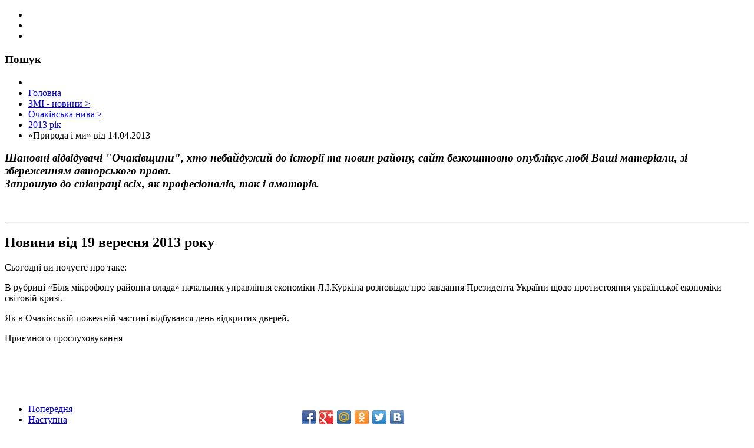

--- FILE ---
content_type: text/html; charset=utf-8
request_url: https://ochakiv.mk.ua/men-news/men-zmi-online/2013-rik/204-nyva-mp3-on190913
body_size: 10934
content:

<!DOCTYPE html PUBLIC "-//W3C//DTD XHTML 1.0 Transitional//EN" "http://www.w3.org/TR/xhtml1/DTD/xhtml1-transitional.dtd">
<html xmlns="http://www.w3.org/1999/xhtml" xml:lang="uk-ua" lang="uk-ua" dir="ltr" >
<head>
<base href="https://ochakiv.mk.ua/men-news/men-zmi-online/2013-rik/204-nyva-mp3-on190913" />
	<meta http-equiv="content-type" content="text/html; charset=utf-8" />
	<meta name="keywords" content="очаківщина, очаковщина, очаків, очаков, ольвія, ольвія, гипанис, борисфен, чорне море, відпочинок, історія, археологія, пляжі, оздоровлення, туризм, скіфи, греки" />
	<meta name="description" content="Сайт про Очаківський район - Очаківщину його історію та сьогодення - відпочинок на Чорному морі" />
	<meta name="generator" content="Joomla! - Open Source Content Management" />
	<title>Очаківщина — Новини від 19 вересня 2013 року</title>
	<link href="/templates/beez_20/favicon.ico" rel="shortcut icon" type="image/vnd.microsoft.icon" />
	<link href="/components/com_jcomments/tpl/default/style.css?v=3002" rel="stylesheet" type="text/css" />
	<link href="/templates/system/css/system.css" rel="stylesheet" type="text/css" />
	<link href="/templates/beez_20/css/position.css" rel="stylesheet" type="text/css" media="screen,projection" />
	<link href="/templates/beez_20/css/layout.css" rel="stylesheet" type="text/css" media="screen,projection" />
	<link href="/templates/beez_20/css/print.css" rel="stylesheet" type="text/css" media="print" />
	<link href="/templates/beez_20/css/general.css" rel="stylesheet" type="text/css" />
	<link href="/templates/beez_20/css/personal.css" rel="stylesheet" type="text/css" />
	<script type="application/json" class="joomla-script-options new">{"csrf.token":"3d9418c866c81eb536abd4d8f994c256","system.paths":{"root":"","base":""},"system.keepalive":{"interval":840000,"uri":"\/component\/ajax\/?format=json"}}</script>
	<script src="/components/com_jcomments/js/jcomments-v2.3.js?v=12" type="text/javascript"></script>
	<script src="/components/com_jcomments/libraries/joomlatune/ajax.js?v=4" type="text/javascript"></script>
	<script src="/media/jui/js/jquery.min.js?3c41f36328f549f78d42a7ccaab25dc5" type="text/javascript"></script>
	<script src="/media/jui/js/jquery-noconflict.js?3c41f36328f549f78d42a7ccaab25dc5" type="text/javascript"></script>
	<script src="/media/jui/js/jquery-migrate.min.js?3c41f36328f549f78d42a7ccaab25dc5" type="text/javascript"></script>
	<script src="/media/jui/js/bootstrap.min.js?3c41f36328f549f78d42a7ccaab25dc5" type="text/javascript"></script>
	<script src="/media/system/js/caption.js?3c41f36328f549f78d42a7ccaab25dc5" type="text/javascript"></script>
	<script src="/media/system/js/mootools-core.js?3c41f36328f549f78d42a7ccaab25dc5" type="text/javascript"></script>
	<script src="/media/system/js/core.js?3c41f36328f549f78d42a7ccaab25dc5" type="text/javascript"></script>
	<script src="/media/system/js/mootools-more.js?3c41f36328f549f78d42a7ccaab25dc5" type="text/javascript"></script>
	<script src="/templates/beez_20/javascript/md_stylechanger.js" type="text/javascript"></script>
	<script src="/templates/beez_20/javascript/hide.js" type="text/javascript"></script>
	<!--[if lt IE 9]><script src="/media/system/js/polyfill.event.js?3c41f36328f549f78d42a7ccaab25dc5" type="text/javascript"></script><![endif]-->
	<script src="/media/system/js/keepalive.js?3c41f36328f549f78d42a7ccaab25dc5" type="text/javascript"></script>
	<script type="text/javascript">
jQuery(function($){ initTooltips(); $("body").on("subform-row-add", initTooltips); function initTooltips (event, container) { container = container || document;$(container).find(".hasTooltip").tooltip({"html": true,"container": "body"});} });jQuery(window).on('load',  function() {
				new JCaption('img.caption');
			});
	</script>


<!--[if lte IE 6]>
<link href="/templates/beez_20/css/ieonly.css" rel="stylesheet" type="text/css" />
<style type="text/css">
#line {
	width:98% ;
}
.logoheader {
	height:130px;
}
#header ul.menu {
	display:block !important;
	width:98.2% ;
}
</style>
<![endif]-->

<!--[if IE 7]>
<link href="/templates/beez_20/css/ie7only.css" rel="stylesheet" type="text/css" />
<![endif]-->

<!--[if IE 8]>
<link href="/templates/beez_20/css/ie7only.css" rel="stylesheet" type="text/css" />
<![endif]-->



<script type="text/javascript">
	var big ='72%';
	var small='53%';
	var altopen='відкритий';
	var altclose='закритий';
	var bildauf='/templates/beez_20/images/plus.png';
	var bildzu='/templates/beez_20/images/minus.png';
	var rightopen='Відкрити дані';
	var rightclose='Закрити дані';
	var fontSizeTitle='Розмір шрифту';
	var bigger='Збільшити';
	var reset='Скинути';
	var smaller='Зменшити';
	var biggerTitle='Збільшення розміру';
	var resetTitle='Повернути стилі до значення за замовчуванням';
	var smallerTitle='Зменшити розмір';
</script>
<meta name="google-translate-customization" content="f379f6fc92e5ba59-a696537659b1e7ea-gfe5627595579f4aa-d"></meta>
  <script async src="https://pagead2.googlesyndication.com/pagead/js/adsbygoogle.js?client=ca-pub-4618228377145950"
     crossorigin="anonymous"></script>
<script type="text/javascript">

  var _gaq = _gaq || [];
  _gaq.push(['_setAccount', 'UA-38739729-1']);
  _gaq.push(['_setDomainName', 'ochakiv.mk.ua']);
  _gaq.push(['_trackPageview']);

  (function() {
    var ga = document.createElement('script'); ga.type = 'text/javascript'; ga.async = true;
    ga.src = ('https:' == document.location.protocol ? 'https://ssl' : 'http://www') + '.google-analytics.com/ga.js';
    var s = document.getElementsByTagName('script')[0]; s.parentNode.insertBefore(ga, s);
  })();

</script>
<script src='https://www.google.com/recaptcha/api.js'></script>
<!-- SAPE RTB JS -->
<script
    async="async"
    src="//cdn-rtb.sape.ru/rtb-b/js/684/2/103684.js"
    type="text/javascript">
</script>
<!-- SAPE RTB END -->
</head>

    <body>
	<a name="UP"></a>

        <div id="all">
           
            <div id="back">
                <div id="header">
                  
                <div class="share42init" style="left:205px" data-top1="5" data-top2="5" data-margin="-24"></div>
<script type="text/javascript" src="/share42/share42.js"></script>
                    <!--div class="logoheader">
                        <h1 id="logo">

                        <!?php if ($logo): ?>
                        <img src="/<!?php echo $this->baseurl ?>/<!?php echo htmlspecialchars($logo); ?>"  alt="Joomla!" />
                        <!?php endif;?>
                        <!?php if (!$logo ): ?>
                        <!?php echo htmlspecialchars($templateparams->get('sitetitle'));?>
                        <!?php endif; ?>
                        <!--span class="header1">
                        <!--?php echo htmlspecialchars($templateparams->get('sitedescription'));?>
                        </span></h1>
                    </div><!-- end logoheader -->
                                              
                    <div id="water_long"></div>	
                    
                    <div id="header_left"></div>
                    <div id="header_wind"></div>
                    <div id="header_rotor"></div>
                    <div id="header_delta"></div>
                    <div id="header_krucha"></div>
                    <div id="header_kurgan"></div>
                    <div id="header_ochak"></div> 
                    <div id="eagle"></div>	
                    <div id="header_svicha"></div>
                    <div id="header_black"></div>
                    
 <!--[if lte IE 6]> <div class="ie6"><h1>УВАГА!!! Браузер, який ви використовуєте, не може коректно відобразити цю сторінку. Оновіть його до 9-ої версії, або використайте інший. Вибачте за незручності.</div> <![endif]-->                          
 <!--[if lte IE 7]> <div class="ie6"><h1>УВАГА!!! Браузер, який ви використовуєте, не може коректно відобразити цю сторінку. Оновіть його до 9-ої версії, або використайте інший. Вибачте за незручності.</div> <![endif]-->                          
 <!--[if lte IE 8]> <div class="ie6"><h1>УВАГА!!! Браузер, який ви використовуєте, не може коректно відобразити цю сторінку. Оновіть його до 9-ої версії, або використайте інший. Вибачте за незручності.</div> <![endif]-->                          
                    <ul class="skiplinks">
                            <li><a href="#main" class="u2"><!?php echo JText::_('TPL_BEEZ2_SKIP_TO_CONTENT'); ?></a></li>
                            <li><a href="#nav" class="u2"><!?php echo JText::_('TPL_BEEZ2_JUMP_TO_NAV'); ?></a></li>
                        <!?php if($showRightColumn ):?>
                        <li><a href="#additional" class="u2"><!?php echo JText::_('TPL_BEEZ2_JUMP_TO_INFO'); ?></a></li>
                       <!?php endif; ?>
                    </ul>
                    <h2 class="unseen"><!?php echo JText::_('TPL_BEEZ2_NAV_VIEW_SEARCH'); ?></h2-->
                    <h3 class="unseen"><!?php echo JText::_('TPL_BEEZ2_NAVIGATION'); ?></h3>

                    
                    <div id="line">
                        <div id="fontsize"></div>
                        <h3 class="unseen">Пошук</h3>
                        
                    </div> <!-- end line -->
                    
                </div><!-- end header -->
            
                <div id="contentarea2">
                    <div id="breadcrumbs">
                    
                        <div aria-label="Навігаційна стежка" role="navigation">
	<ul itemscope itemtype="https://schema.org/BreadcrumbList" class="breadcrumb">
					<li class="active">
				<span class="divider icon-location"></span>
			</li>
		
						<li itemprop="itemListElement" itemscope itemtype="https://schema.org/ListItem">
											<a itemprop="item" href="/" class="pathway"><span itemprop="name">Головна</span></a>
					
											<span class="divider">
							<img src="/templates/beez_20/images/system/arrow.png" alt="" />						</span>
										<meta itemprop="position" content="1">
				</li>
							<li itemprop="itemListElement" itemscope itemtype="https://schema.org/ListItem">
											<a itemprop="item" href="/men-news" class="pathway"><span itemprop="name">ЗМІ - новини &gt;</span></a>
					
											<span class="divider">
							<img src="/templates/beez_20/images/system/arrow.png" alt="" />						</span>
										<meta itemprop="position" content="2">
				</li>
							<li itemprop="itemListElement" itemscope itemtype="https://schema.org/ListItem">
											<a itemprop="item" href="/men-news/men-zmi-online" class="pathway"><span itemprop="name">Очаківська нива &gt;</span></a>
					
											<span class="divider">
							<img src="/templates/beez_20/images/system/arrow.png" alt="" />						</span>
										<meta itemprop="position" content="3">
				</li>
							<li itemprop="itemListElement" itemscope itemtype="https://schema.org/ListItem">
											<a itemprop="item" href="/men-news/men-zmi-online/2013-rik" class="pathway"><span itemprop="name">2013 рік</span></a>
					
											<span class="divider">
							<img src="/templates/beez_20/images/system/arrow.png" alt="" />						</span>
										<meta itemprop="position" content="4">
				</li>
							<li itemprop="itemListElement" itemscope itemtype="https://schema.org/ListItem" class="active">
					<span itemprop="name">
						«Природа і ми» від 14.04.2013					</span>
					<meta itemprop="position" content="5">
				</li>
				</ul>
</div>

                    </div>

                    
                        
                        
                        <div id="wrapper" 
                            >
                                <div id="main">
									<!--a href="/./hromadska-orhanizatsiia"><img src="/images/GO/GOtitle.png" border="0" alt="" style="display: block; margin-left: auto; margin-right: auto;"></a>
									<hr-->
                                    <p style="text-align: center;"><h3><i>Шановні відвідувачі "Очаківщини", хто небайдужий до історії та новин району, сайт безкоштовно опублікує любі Ваші матеріали, зі збереженням авторського права.<br> Запрошую до співпраці всіх, як професіоналів, так і аматорів.</i></h3><br></p><hr>

                                    <div id="system-message-container">
	</div>

                                    <div class="item-page" itemscope itemtype="https://schema.org/Article">
	<meta itemprop="inLanguage" content="uk-UA" />
	
		
			<div class="page-header">
		<h2 itemprop="headline">
			Новини від 19 вересня 2013 року		</h2>
							</div>
					
		
	
	
		
								<div itemprop="articleBody">
		<p>Сьогодні ви почуєте про таке:</p>
<p>В рубриці «Біля мікрофону районна влада» начальник управління економіки Л.І.Куркіна розповідає про завдання Президента України щодо протистояння української економіки світовій кризі.</p>
<p>Як в Очаківській пожежній частині відбувався день відкритих дверей.</p>
<p>Приємного прослуховування</p>
<p><object width="470" height="70" data="/ump3player_500x70.swf" type="application/x-shockwave-flash"><param name="wmode" value="transparent" /><param name="allowFullScreen" value="true" /><param name="allowScriptAccess" value="always" /><param name="FlashVars" value="way=http://crockus.podfm.ru/on/129/download/podfm_crockus_on_20130920.mp3&amp;swf=http://ochakiv.mk.ua/ump3player_500x70.swf&amp;w=470&amp;h=30&amp;time_seconds=0&amp;autoplay=1&amp;q=&amp;skin=sky&amp;volume=70&amp;comment=" /><param name="src" value="/ump3player_500x70.swf" /></object></p> 	</div>

	
	<ul class="pager pagenav">
	<li class="previous">
		<a class="hasTooltip" title="Новини від 24 вересня 2013 року" aria-label="Попередня стаття: Новини від 24 вересня 2013 року" href="/men-news/men-zmi-online/2013-rik/205-nyva-mp3-on240913" rel="prev">
			<span class="icon-chevron-left" aria-hidden="true"></span> <span aria-hidden="true">Попередня</span>		</a>
	</li>
	<li class="next">
		<a class="hasTooltip" title="Новини від 12 вересня 2013 року" aria-label="наступна стаття: Новини від 12 вересня 2013 року" href="/men-news/men-zmi-online/2013-rik/203-nyva-mp3-on120913" rel="next">
			<span aria-hidden="true">Наступна</span> <span class="icon-chevron-right" aria-hidden="true"></span>		</a>
	</li>
</ul>
							<script type="text/javascript">
<!--
var jcomments=new JComments(204, 'com_content','/component/jcomments/');
jcomments.setList('comments-list');
//-->
</script>
<div id="jc">
<div id="comments"></div>
<a id="addcomments" href="#addcomments"></a>
<p class="message"><a href="/component/users/?view=registration">Зареєструватися</a>, щоб мати можливість залишати коментарі.</p>
<div id="comments-footer" align="center"><a href="http://www.joomlatune.ru" title="JComments" target="_blank">JComments</a></div>
<script type="text/javascript">
<!--
jcomments.setAntiCache(0,1,0);
//-->
</script> 
</div></div>

									<a href="#UP"><b>Вгору</b></a>
									
									</br>
									<hr>
									                                        <div id="top">
											
                                        </div>
                                    
                                    <div class="mid">	
                                        <script type="text/javascript"><!--*/
                                            google_ad_client = "pub-4618228377145950";
                                            /* 468x60, создано 21.10.08 */
                                            google_ad_slot = "7165764949";
                                            google_ad_width = 468;
                                            google_ad_height = 60;
                                            //-->
                                        </script>
                                        <script type="text/javascript"
                                            src="http://pagead2.googlesyndication.com/pagead/show_ads.js">
                                        </script>
                                    </div><!-- end mid -->
                                    <!-- SAPE RTB DIV 600x340 -->
                                    <div class="mid">
                                        <div id="SRTB_488848"></div>
                                    </div>
                                    <!-- SAPE RTB END -->
									<div class="mid">
									<!--noindex><a target="_blank" href="http://www.sape.ru/r.ZIknktvlFQ.php"><img src="http://img.sape.ru/bn/2.gif" border="0" /></a></noindex-->
									</div><!-- end mid -->
                                </div><!-- end main -->
                              
                            
                        </div><!-- end wrapper -->
                        
                        
                        <div class="left1 " >
                            <div id="nav">
                                <img src="/../images/menu_t.png" width="180" height="30">
                                <div class="moduletable_menu">
 <ul class="nav menu mod-list">
<li class="item-101 default"><a href="/" >Головна</a></li><li class="item-143"><a href="/men-simbol" >Символіка</a></li><li class="item-103 deeper parent"><a href="/men-history" >Історія    &gt;</a><ul class="nav-child unstyled small"><li class="item-104"><a href="/men-history/men-hist-olvia" >Стародавня Ольвія</a></li><li class="item-105"><a href="/men-history/men-hist-kosak" >Козаччина</a></li><li class="item-111"><a href="/men-history/men-hist-sov" >Радянщина</a></li><li class="item-112"><a href="/men-history/men-hist-nez" >Незалежність</a></li><li class="item-113 deeper parent"><a href="/men-history/men-hist-mon" >Пам'ятники</a><ul class="nav-child unstyled small"><li class="item-178"><a href="/men-history/men-hist-mon/cat-hist-arheology" >Археологія</a></li></ul></li><li class="item-142"><a href="/men-history/men-hist-interest" >Це цікаво</a></li></ul></li><li class="item-182 deeper parent"><a href="/men-vilages" >Села   &gt;</a><ul class="nav-child unstyled small"><li class="item-183"><a href="/men-vilages/men-chornomorka" >Чорноморка</a></li><li class="item-206"><a href="/men-vilages/vasylivka" >Василівка</a></li></ul></li><li class="item-109"><a href="/men-head-geo" >Географічні дані</a></li><li class="item-115 deeper parent"><a href="/men-art" >Мистецтво    &gt;</a><ul class="nav-child unstyled small"><li class="item-139"><a href="/men-art/men-art-poet" >Поезія</a></li><li class="item-144 deeper parent"><a href="/men-art/cat-art-dance" >Хореографія  &gt;</a><ul class="nav-child unstyled small"><li class="item-145"><a href="/men-art/cat-art-dance/men-art-gold-ear" >Золотий Колос</a></li></ul></li><li class="item-181"><a href="/men-art/men-art-vocal" >Вокал</a></li><li class="item-184"><a href="/men-art/men-musik" >Музика</a></li></ul></li><li class="item-107 deeper parent"><a href="/men-rest" >Відпочинок &gt;</a><ul class="nav-child unstyled small"><li class="item-116"><a href="/men-rest/men-rest-och" >Очаків</a></li><li class="item-158"><a href="/men-rest/men-rest-kinburn" >Кінбурнська коса</a></li><li class="item-160"><a href="/men-rest/black-sea-kosa" >Чорноморська коса</a></li></ul></li><li class="item-140 deeper parent"><a href="/men-med" >Медицина   &gt;</a><ul class="nav-child unstyled small"><li class="item-141"><a href="/men-med/men-med-hist" >Історія медицини</a></li><li class="item-159"><a href="/men-med/men-med-know" >Необхідно знати</a></li><li class="item-179"><a href="/men-med/men-med-aids" >СНІД-ВІЛ</a></li></ul></li><li class="item-202 deeper parent"><a href="/nature" >Природа &gt;</a><ul class="nav-child unstyled small"><li class="item-203"><a href="/nature/conservancy" >Охорона природи</a></li><li class="item-204"><a href="/nature/flora" >Флора</a></li><li class="item-205"><a href="/nature/fauna" >Фауна</a></li></ul></li><li class="item-110 active deeper parent"><a href="/men-news" >ЗМІ - новини &gt;</a><ul class="nav-child unstyled small"><li class="item-119 active deeper parent"><a href="/men-news/men-zmi-online" >Очаківська нива &gt;</a><ul class="nav-child unstyled small"><li class="item-217"><a href="/men-news/men-zmi-online/radio2016" >2016 рік</a></li><li class="item-208"><a href="/men-news/men-zmi-online/radio2015" >2015 рік</a></li><li class="item-209"><a href="/men-news/men-zmi-online/2014-rik" >2014 рік</a></li><li class="item-210 current active"><a href="/men-news/men-zmi-online/2013-rik" >2013 рік</a></li></ul></li><li class="item-118"><a href="/men-news/men-zmi-chz" >Чорноморська зірка</a></li><li class="item-169"><a href="/men-news/my-news" >Новини</a></li></ul></li><li class="item-114"><a href="/men-cult" >Культура</a></li><li class="item-180"><a href="/men-edu" >Освіта</a></li><li class="item-229 deeper parent"><a href="/chornomorska-oth" >Чорноморська ОТГ</a><ul class="nav-child unstyled small"><li class="item-230"><a href="/chornomorska-oth/rishennia" >Рішення</a></li></ul></li><li class="item-157"><a href="/contacts" >Контакти</a></li></ul>
</div>

                                <img src="/../images/menu_b.png" width="180" height="30">
                            </div><!-- end navi -->
                            <div class="leftcol">													
                                <br>
                                <div class="mid" id="google_translate_element"></div>
                                <script type="text/javascript">
                                    function googleTranslateElementInit() {
                                        new google.translate.TranslateElement({pageLanguage: 'uk'}, 'google_translate_element');
                                    }
                                </script>
                                <script type="text/javascript" src="//translate.google.com/translate_a/element.js?cb=googleTranslateElementInit">
                                </script>
        
                                <br>	
                                <div class="mid">	
                                    <script type="text/javascript"><!--
                                        google_ad_client = "ca-pub-4618228377145950";
                                        /* 200x200 */
                                        google_ad_slot = "8175334223";
                                        google_ad_width = 200;
                                        google_ad_height = 200;
                                        //-->
                                    </script>
                                    <script type="text/javascript"
                                        src="http://pagead2.googlesyndication.com/pagead/show_ads.js">
                                    </script>
                                </div><!-- end mid -->
                                
								                              
                            </div><!-- end leftcol -->													
                                                                       
                                <!--jdoc:include type="modules" name="position-4" style="beezHide" headerLevel="3" state="0 " /-->
                                <div id="area-3" class="tabouter"><ul class="tabs"><li class="tab"><a href="#" id="link_96" class="linkopen" onclick="tabshow('module_96');return false">Популярне</a></li></ul><div tabindex="-1" class="tabcontent tabopen" id="module_96"><ul class="mostread mod-list">
	<li itemscope itemtype="https://schema.org/Article">
		<a href="/8-home/1-stochakiv" itemprop="url">
			<span itemprop="name">
				Очаківщина - перлина Північного причорномор'я			</span>
		</a>
	</li>
	<li itemscope itemtype="https://schema.org/Article">
		<a href="/men-med/men-med-hist/83-con-med-hist-source-med" itemprop="url">
			<span itemprop="name">
				Біля витоків зародження медицини на Миколаївщині			</span>
		</a>
	</li>
	<li itemscope itemtype="https://schema.org/Article">
		<a href="/men-art/men-art-poet/39-art-poet-zink-bytva" itemprop="url">
			<span itemprop="name">
				Юрій Зіньковський. Битва на лимані			</span>
		</a>
	</li>
	<li itemscope itemtype="https://schema.org/Article">
		<a href="/men-art/men-art-poet/45-art-poet-zink-dyvnokil" itemprop="url">
			<span itemprop="name">
				Юрій Зіньковський. Виднокіл			</span>
		</a>
	</li>
	<li itemscope itemtype="https://schema.org/Article">
		<a href="/men-med/men-med-know/92-med-gaz" itemprop="url">
			<span itemprop="name">
				Отруєння чадним газом - перша допомога			</span>
		</a>
	</li>
</ul>
</div></div>
                        </div><!-- end left1 -->

                        <!--?php if ($showRightColumn) : ?>
                            <h2 class="unseen">
                                    <!--?php echo JText::_('TPL_BEEZ2_ADDITIONAL_INFORMATION'); ?>
                            </h2>
                            <!--div id="close">
                                <a href="#" onclick="auf('right')">
                                    <span id="bild">
                                        <!--?php echo JText::_('TPL_BEEZ2_TEXTRIGHTCLOSE'); ?></span></a>
                            </div-->

                            <div id="right">
<div>                                <h3><a  href="http://ochakiv.mk.ua/men-news/men-zmi-online/radio2016">Архів передач радіо - "Очаківська нива"</a></h3><br>
</div>
<div>

                                <!-- Begin sinoptik informer -->
								<noindex>
									<div id="SinoptikInformer" style="width:200px;" class="SinoptikInformer type4c1">
											<div class="siHeader">
												<div class="siLh">
													<div class="siMh">
													<a onmousedown="siClickCount();" class="siLogo" href="https://ua.sinoptik.ua/" target="_blank" rel="nofollow" title="Погода"> 
													</a>Погода </div>
												</div>
											</div>
										<div class="siBody">
											<div class="siTitle"><span id="siHeader"></span></div>
											<a onmousedown="siClickCount();" href="https://ua.sinoptik.ua/погода-очаків" title="Погода в Очакові" target="_blank">
												<div class="siCity">
													<div class="siCityName"><span>Очаків</span></div>
													<div id="siCont0" class="siBodyContent">
														<div class="siLeft">
															<div class="siTerm"></div>
															<div class="siT" id="siT0"></div>
															<div id="weatherIco0"></div>
														</div>
														<div class="siInf">
															<p>вологість: <span id="vl0"></span></p>
															<p>тиск: <span id="dav0"></span></p>
															<p>вітер: <span id="wind0"></span></p>
														</div>
													</div>
												</div>
											</a>
											<div class="siLinks">Погода на 10 днів від <a href="https://ua.sinoptik.ua/погода-очаків/10-днів" title="Погода на 10 днів" target="_blank" onmousedown="siClickCount();">sinoptik.ua</a>
											</div>
										</div>
										<div class="siFooter">
											<div class="siLf">
												<div class="siMf"></div>
											</div>
										</div>
									</div>
									<script type="text/javascript" charset="UTF-8" src="//sinoptik.ua/informers_js.php?title=3&amp;wind=2&amp;cities=303019693&amp;lang=ua"></script>
                                </noindex>
                                <!-- End sinoptik informer -->	
								<br>
                                <a id="additional"></a>
                                
                                <div class="moduletable">
 <form action="/men-news/men-zmi-online/2013-rik" method="post" id="login-form" class="form-inline">
		<div class="userdata">
		<div id="form-login-username" class="control-group">
			<div class="controls">
									<div class="input-prepend">
						<span class="add-on">
							<span class="icon-user hasTooltip" title="Логін"></span>
							<label for="modlgn-username" class="element-invisible">Логін</label>
						</span>
						<input id="modlgn-username" type="text" name="username" class="input-small" tabindex="0" size="18" placeholder="Логін" />
					</div>
							</div>
		</div>
		<div id="form-login-password" class="control-group">
			<div class="controls">
									<div class="input-prepend">
						<span class="add-on">
							<span class="icon-lock hasTooltip" title="Пароль">
							</span>
								<label for="modlgn-passwd" class="element-invisible">Пароль							</label>
						</span>
						<input id="modlgn-passwd" type="password" name="password" class="input-small" tabindex="0" size="18" placeholder="Пароль" />
					</div>
							</div>
		</div>
						<div id="form-login-remember" class="control-group checkbox">
			<label for="modlgn-remember" class="control-label">Запам'ятати мене</label> <input id="modlgn-remember" type="checkbox" name="remember" class="inputbox" value="yes"/>
		</div>
				<div id="form-login-submit" class="control-group">
			<div class="controls">
				<button type="submit" tabindex="0" name="Submit" class="btn btn-primary login-button">Увійти</button>
			</div>
		</div>
					<ul class="unstyled">
							<li>
					<a href="/component/users/?view=registration&amp;Itemid=101">
					Зареєструватися <span class="icon-arrow-right"></span></a>
				</li>
							<li>
					<a href="/component/users/?view=remind&amp;Itemid=101">
					Забули свій логін?</a>
				</li>
				<li>
					<a href="/component/users/?view=reset&amp;Itemid=101">
					Забули свій пароль?</a>
				</li>
			</ul>
		<input type="hidden" name="option" value="com_users" />
		<input type="hidden" name="task" value="user.login" />
		<input type="hidden" name="return" value="aHR0cHM6Ly9vY2hha2l2Lm1rLnVhL21lbi1uZXdzL21lbi16bWktb25saW5lLzIwMTMtcmlrLzIwNC1ueXZhLW1wMy1vbjE5MDkxMw==" />
		<input type="hidden" name="3d9418c866c81eb536abd4d8f994c256" value="1" />	</div>
	</form>
</div>

                                <div class="moduletable">
 <h3><span
	class="backh"><span class="backh2"><span class="backh3">Останні статті</span></span></span></h3>
 <ul class="latestnews mod-list">
	<li itemscope itemtype="https://schema.org/Article">
		<a href="/chornomorska-oth/rishennia/1266-rishennia-5-vid-20-05-19" itemprop="url">
			<span itemprop="name">
				Рішення 5 від 20.05.19			</span>
		</a>
	</li>
	<li itemscope itemtype="https://schema.org/Article">
		<a href="/chornomorska-oth/rishennia/1265-rishennia-3-vid-20-05-19" itemprop="url">
			<span itemprop="name">
				Рішення 3 від 20.05.19			</span>
		</a>
	</li>
	<li itemscope itemtype="https://schema.org/Article">
		<a href="/chornomorska-oth/1264-pohovorymo-pro-hromadu" itemprop="url">
			<span itemprop="name">
				Поговоримо про громаду.			</span>
		</a>
	</li>
	<li itemscope itemtype="https://schema.org/Article">
		<a href="/nature/flora/1263-vodorosti-chornoho-moria-unikalna-morska-flora" itemprop="url">
			<span itemprop="name">
				Водорості Чорного моря - унікальна морська флора			</span>
		</a>
	</li>
	<li itemscope itemtype="https://schema.org/Article">
		<a href="/men-med/men-med-know/1262-oberezhno-hepatyt-a" itemprop="url">
			<span itemprop="name">
				ОБЕРЕЖНО - ГЕПАТИТ А			</span>
		</a>
	</li>
</ul>
</div>

                                
</div>
                           
							
							<div>
								
								
							</div>	<br>
							<div>
							
							</div><br>
                              <!--? echo $sape->return_links($n); ?-->                    
                        </div><!-- end right -->
                    <!--?php endif; ?-->

                                        <div class="wrap"></div>
                    
                </div> <!-- end contentarea -->
            </div><!-- back -->
        </div><!-- all -->

        <div id="footer-outer">
            
            <div id="footer-sub">
                <div id="footer">

                    
                    <div>
                            
                            <a href="http://yandex.ru/cy?base=0&amp;host=ochakiv.mk.ua"><img src="http://www.yandex.ru/cycounter?ochakiv.mk.ua" width="88" height="31" alt="Яндекс цитирования" border="0" /></a>
                            
                             <!--script type='text/javascript' language='javascript'>
                                r=escape(document.referrer); u=escape(document.URL);
                                s=(typeof(screen)=='undefined')?'':screen.width+'x'+screen.height+'x'+(screen.colorDepth?screen.colorDepth:screen.pixelDepth);
                            </script-->
                    </div>
                    <div>      
                            <table cellpadding="0" cellspacing="0" border="0" width="88" height="31" style="line-height:0;width:88px;">
                                <tr border="0">
                                    <td width="38" style="padding:0; border: 0;"><noindex><a href="http://www.24log.de" target="_blank"><img src="http://counter.24log.ru/buttons/24/bg24-1_1.gif" width="38" height="10" border="0" alt="Besucherzahler" title="Besucherzahler " style="margin:0;" /></a></noindex></td>
                                    <td width="50" style="padding:0;"><noindex><a href="http://www.24log.de" target="_blank"><img src="http://counter.24log.ru/buttons/24/bg24-1_3.gif" width="50" height="10" border="0" alt="russian girls" style="margin:0;"></a></noindex></td>
                                </tr>
                                <tr>
                                    <td width="38" style="padding:0;"><noindex><a href="http://www.24log.ru" target="_blank"><img src="http://counter.24log.ru/buttons/24/bg24-1_2.gif" width="38" height="21" alt="счетчик посещений" title="счетчик посещений" border="0" style="margin:0;" /></a></noindex></td>
                                    <script type='text/javascript' language='javascript'>
                                        document.write('<td style="padding:0px;"><a href="http://www.24log.ru/rating/rating.php?c=10" target="_blank"><img border="0" width="50" height="21" src="http://counter.24log.ru/counter?id=60570&t=24&st=1&r='+r+'&s='+s+'&u='+u+'&rnd='+Math.random()+'" alt="Рейтинг: Путешествия, отдых" title="Показано число просмотров всего и за сегодня" style="margin:0;" /></a></td>');
                                    </script>
                                </tr>
                            </table>
                    </div>
                                      
					<div>
						<!-- I.UA counter -->
<noindex>
							<a href="http://www.i.ua/" target="_blank" onclick="this.href='http://i.ua/r.php?152763';" title="Rated by I.UA">
							<script type="text/javascript" language="javascript"><!--
							iS='<img src="http://r.i.ua/s?u152763&p54&n'+Math.random();
							iD=document;if(!iD.cookie)iD.cookie="b=b; path=/";if(iD.cookie)iS+='&c1';
							iS+='&d'+(screen.colorDepth?screen.colorDepth:screen.pixelDepth)
							+"&w"+screen.width+'&h'+screen.height;
							iT=iD.referrer.slice(7);iH=window.location.href.slice(7);
							((iI=iT.indexOf('/'))!=-1)?(iT=iT.substring(0,iI)):(iI=iT.length);
							if(iT!=iH.substring(0,iI))iS+='&f'+escape(iD.referrer.slice(7));
							iS+='&r'+escape(iH);
							iD.write(iS+'" border="0" width="88" height="31" />');
							//--></script></a>
</noindex>
						<!-- End of I.UA counter -->
					
					</div>
                    
					<div>
						<!-- Yandex.Metrika counter -->
					<script type="text/javascript">
					(function (d, w, c) {
						(w[c] = w[c] || []).push(function() {
							try {
								w.yaCounter28822045 = new Ya.Metrika({id:28822045,
										webvisor:true,
										clickmap:true,
										trackLinks:true,
										accurateTrackBounce:true});
							} catch(e) { }
						});

						var n = d.getElementsByTagName("script")[0],
							s = d.createElement("script"),
							f = function () { n.parentNode.insertBefore(s, n); };
						s.type = "text/javascript";
						s.async = true;
						s.src = (d.location.protocol == "https:" ? "https:" : "http:") + "//mc.yandex.ru/metrika/watch.js";

						if (w.opera == "[object Opera]") {
							d.addEventListener("DOMContentLoaded", f);
						} else { f(); }
					})(document, window, "yandex_metrika_callbacks");
					</script>
					<noscript><div><img src="//mc.yandex.ru/watch/28822045" style="position:absolute; left:-9999px;" alt="" /></div></noscript>
					<!-- /Yandex.Metrika counter -->
					
						<!-- Yandex.Metrika informer -->
					<a href="http://metrika.yandex.ru/stat/?id=28822045&amp;from=informer"
					target="_blank" rel="nofollow"><img src="//bs.yandex.ru/informer/28822045/3_1_FFFFBEFF_FAF79EFF_0_pageviews"
					style="width:88px; height:31px; border:0;" alt="Яндекс.Метрика" title="Яндекс.Метрика: данные за сегодня (просмотры, визиты и уникальные посетители)" onclick="try{Ya.Metrika.informer({i:this,id:28822045,type:0,lang:'ru'});return false}catch(e){}"/></a>
					<!-- /Yandex.Metrika informer -->

				
					</div>
					
						<script type="text/javascript">var pi={width:88,height:31,color:'2D5AB4',lang:'en'}</script>
						<script type="text/javascript" src="http://www.uniq-ip.com/a/base/pi.js"></script>
						
					<div>	
						<!-- MyCounter v.2.0 -->
						<script type="text/javascript"><!--
						my_id = 127899;
						my_width = 88;
						my_height = 31;
						my_alt = "MyCounter - счётчик и статистика";
						//--></script>
						<script type="text/javascript"
						  src="http://scripts.mycounter.ua/counter2.0.js">
						</script><noscript>
						<a target="_blank" href="http://mycounter.ua/"><img
						src="http://get.mycounter.ua/counter.php?id=127899"
						title="MyCounter - счётчик и статистика"
						alt="MyCounter - счётчик и статистика"
						width="88" height="31" border="0" /></a></noscript>
					<!--/ /divMyCounter -->
					</div>
					<div>
					<!-- begin of Top100 code -->

						<script id="top100Counter" type="text/javascript" src="http://counter.rambler.ru/top100.jcn?2842090"></script>
						<noscript>
						<a href="http://top100.rambler.ru/navi/2842090/">
						<img src="http://counter.rambler.ru/top100.cnt?2842090" alt="Rambler's Top100" border="0" />
						</a>

						</noscript>
					<!-- end of Top100 code -->
					</div>
					<div>
						<script language="javascript">//<!--
mtI="021213170847";mtG="9";mtT="1";mtS='http://021213170847.c.mystat-in.net/?';
mtD=document
                positionpageviews;mtN=navigathisdiv classscript typetor.appName;mtR=escape(mtD.referrer);
mtW="";mtC="";mtV="0";mtJ="1";
//--></script><script language="javascript1.1">//<!--
mtV="1";mtJ = (navigator.javaEnabled()?"1":"0");
//--></script><script language="javascript1.2">//<!--
mtE=screen;mtW=mtE.width;mtN!="Netscape"?mtC=mtE.colorDepth:mtC=mtE.pixelDepth;mtV="2";
//--></script><script language="javascript1.3">//<!--
mtV="3";
//--></script><script language="javascript">//<!--
mtUrl="";mtUrl+="<a href=http://mytop-in.net/ target=_blank><img src=\""+mtS+"i"+mtI+"&t"+mtT+"&g"+mtG+"&w"+mtW+"&c"+mtC+"&r"+mtR+"&v"+mtV+"&j"+mtJ+"\"";
mtUrl=mtUrl+"width=88 height=31 border=0 alt=\"Rated by MyTOP\"></a>";
mtD.write(mtUrl);
//--></script>
<noscript>
<a href=http://mytop-in.net/ target=_blank><img src=http://021213170847.c.mystat-in.net/?i021213170847&t1&g9&j0 width=88 height=31 border=0 alt="Rated by MyTOP"></a>
</noscript>

					</div>
					
                    <p>         	
                            Створено <a href=#>Андрій Шагай</a>
                           
                    </p>
                    
                           
                           
                </div><!-- end footer -->
            </div>
        </div>
                          
        
		
         
    </body>
</html>

--- FILE ---
content_type: text/html; charset=utf-8
request_url: https://www.google.com/recaptcha/api2/aframe
body_size: -88
content:
<!DOCTYPE HTML><html><head><meta http-equiv="content-type" content="text/html; charset=UTF-8"></head><body><script nonce="yr29tt3a0cCKupLhoWxQbw">/** Anti-fraud and anti-abuse applications only. See google.com/recaptcha */ try{var clients={'sodar':'https://pagead2.googlesyndication.com/pagead/sodar?'};window.addEventListener("message",function(a){try{if(a.source===window.parent){var b=JSON.parse(a.data);var c=clients[b['id']];if(c){var d=document.createElement('img');d.src=c+b['params']+'&rc='+(localStorage.getItem("rc::a")?sessionStorage.getItem("rc::b"):"");window.document.body.appendChild(d);sessionStorage.setItem("rc::e",parseInt(sessionStorage.getItem("rc::e")||0)+1);localStorage.setItem("rc::h",'1768787547257');}}}catch(b){}});window.parent.postMessage("_grecaptcha_ready", "*");}catch(b){}</script></body></html>